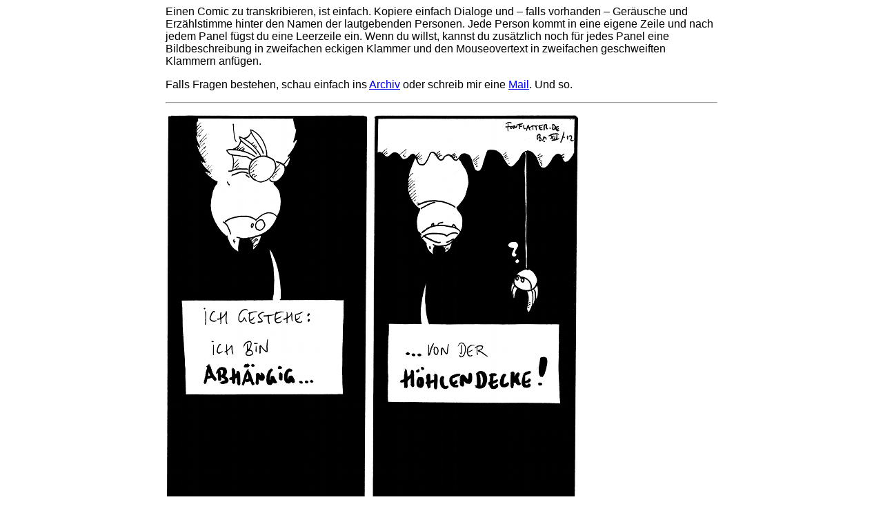

--- FILE ---
content_type: text/html; charset=utf-8
request_url: https://www.fonflatter.de/transcriptions/2012/12/07/
body_size: 785
content:

          <form method="POST" style="font-family: sans-serif; max-width: 800px; margin: auto;">
            <p>
                Einen Comic zu transkribieren, ist einfach. Kopiere einfach Dialoge und – falls vorhanden – Geräusche
                und
                Erzählstimme hinter den Namen der lautgebenden Personen. Jede Person kommt in eine eigene Zeile und nach
                jedem Panel
                fügst du eine Leerzeile ein. Wenn du willst, kannst du zusätzlich noch für jedes Panel eine
                Bildbeschreibung in
                zweifachen eckigen Klammer und den Mouseovertext in zweifachen geschweiften Klammern anfügen.
            </p>

        <p>
            Falls Fragen bestehen, schau einfach ins <a href="//fonflatter.de/archiv/">Archiv</a> oder schreib mir eine
            <a href="//fonflatter.de/kontakt/">Mail</a>. Und so.
        </p>
        <hr>
        <p><img src="//fonflatter.de/2012/fred_2012-12-07.png" /></p>
        <p>
        <input type="hidden" name="firstNumber" value="9" />
        <input type="hidden" name="secondNumber" value="6" />
        <label>
          Bitte addiere 9 und 6:<br>
          <small>(um Spam zu vermeiden)</small><br>
          <input name="solution" />
        </label>
        </p>
        <p>
        <label>
          Name:<br>
          <small>(optional)</small><br>
          <input name="user" value="Woodpecker68" />
        </label>
        </p>
        <p>
        <label>
          Transkription:<br>
          <textarea name="text" cols="50" rows="10">Fred [[kopfüber]]: Ich gestehe: ich bin abhängig...

Fred [[hängt an der Decke]]: ...von der Höhlendecke!
Spinne: ?

{{Wenn ich andere überhole, bin ich zuweilen auch abhängig.}}</textarea>
        </label>
        </p>
        <button type="submit">speichern</button>
      </form>
